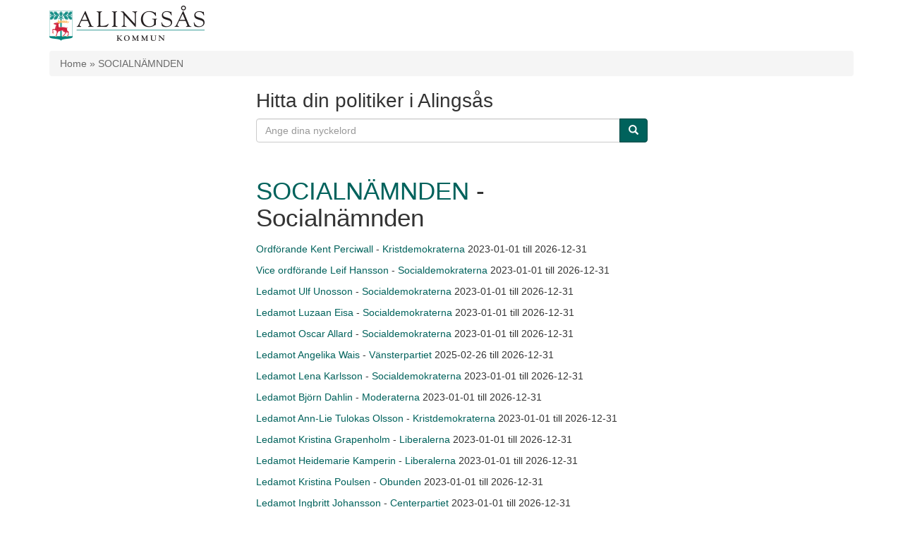

--- FILE ---
content_type: text/html; charset=utf-8
request_url: https://fortroendemannaregistret.alingsas.se/groups/socialn-mnden-9
body_size: 22995
content:
<!DOCTYPE html>
<html lang="sv" dir="ltr" prefix="content: http://purl.org/rss/1.0/modules/content/ dc: http://purl.org/dc/terms/ foaf: http://xmlns.com/foaf/0.1/ og: http://ogp.me/ns# rdfs: http://www.w3.org/2000/01/rdf-schema# sioc: http://rdfs.org/sioc/ns# sioct: http://rdfs.org/sioc/types# skos: http://www.w3.org/2004/02/skos/core# xsd: http://www.w3.org/2001/XMLSchema#">
<head>
  <link rel="profile" href="http://www.w3.org/1999/xhtml/vocab" />
  <meta name="viewport" content="width=device-width, initial-scale=1.0">
  <meta http-equiv="Content-Type" content="text/html; charset=utf-8" />
<meta name="Generator" content="Drupal 7 (http://drupal.org)" />
<link rel="canonical" href="/groups/socialn-mnden-9" />
<link rel="shortlink" href="/node/106340" />
<link rel="shortcut icon" href="https://fortroendemannaregistret.alingsas.se/sites/all/themes/alingsas_fmr_bootstrap/favicon.ico" type="image/vnd.microsoft.icon" />
  <title>Socialnämnden | Alingsås Förtroendemannaregister</title>
  <style>
@import url("https://fortroendemannaregistret.alingsas.se/modules/system/system.base.css?rl2stt");
</style>
<style>
@import url("https://fortroendemannaregistret.alingsas.se/sites/all/modules/Contrib/date/date_api/date.css?rl2stt");
@import url("https://fortroendemannaregistret.alingsas.se/sites/all/modules/Contrib/date/date_popup/themes/datepicker.1.7.css?rl2stt");
@import url("https://fortroendemannaregistret.alingsas.se/modules/field/theme/field.css?rl2stt");
@import url("https://fortroendemannaregistret.alingsas.se/modules/node/node.css?rl2stt");
@import url("https://fortroendemannaregistret.alingsas.se/sites/all/modules/Contrib/views/css/views.css?rl2stt");
</style>
<style>
@import url("https://fortroendemannaregistret.alingsas.se/sites/all/modules/Contrib/ctools/css/ctools.css?rl2stt");
</style>
<style>
@import url("https://fortroendemannaregistret.alingsas.se/sites/all/themes/alingsas_fmr_bootstrap/css/style.css?rl2stt");
</style>
  <!-- HTML5 element support for IE6-8 -->
  <!--[if lt IE 9]>
    <script src="https://cdn.jsdelivr.net/html5shiv/3.7.3/html5shiv-printshiv.min.js"></script>
  <![endif]-->
  <script src="https://fortroendemannaregistret.alingsas.se/sites/all/modules/Contrib/jquery_update/replace/jquery/1.10/jquery.min.js?v=1.10.2"></script>
<script src="https://fortroendemannaregistret.alingsas.se/misc/jquery-extend-3.4.0.js?v=1.10.2"></script>
<script src="https://fortroendemannaregistret.alingsas.se/misc/jquery-html-prefilter-3.5.0-backport.js?v=1.10.2"></script>
<script src="https://fortroendemannaregistret.alingsas.se/misc/jquery.once.js?v=1.2"></script>
<script src="https://fortroendemannaregistret.alingsas.se/misc/drupal.js?rl2stt"></script>
<script src="https://fortroendemannaregistret.alingsas.se/sites/default/files/languages/sv_hHSeMen7EzgdT6LovYktluTXCcKLK263PVx_sUqbJ9s.js?rl2stt"></script>
<script src="https://fortroendemannaregistret.alingsas.se/sites/all/themes/alingsas_fmr_bootstrap/bootstrap/js/affix.js?rl2stt"></script>
<script src="https://fortroendemannaregistret.alingsas.se/sites/all/themes/alingsas_fmr_bootstrap/bootstrap/js/alert.js?rl2stt"></script>
<script src="https://fortroendemannaregistret.alingsas.se/sites/all/themes/alingsas_fmr_bootstrap/bootstrap/js/button.js?rl2stt"></script>
<script src="https://fortroendemannaregistret.alingsas.se/sites/all/themes/alingsas_fmr_bootstrap/bootstrap/js/carousel.js?rl2stt"></script>
<script src="https://fortroendemannaregistret.alingsas.se/sites/all/themes/alingsas_fmr_bootstrap/bootstrap/js/collapse.js?rl2stt"></script>
<script src="https://fortroendemannaregistret.alingsas.se/sites/all/themes/alingsas_fmr_bootstrap/bootstrap/js/dropdown.js?rl2stt"></script>
<script src="https://fortroendemannaregistret.alingsas.se/sites/all/themes/alingsas_fmr_bootstrap/bootstrap/js/modal.js?rl2stt"></script>
<script src="https://fortroendemannaregistret.alingsas.se/sites/all/themes/alingsas_fmr_bootstrap/bootstrap/js/tooltip.js?rl2stt"></script>
<script src="https://fortroendemannaregistret.alingsas.se/sites/all/themes/alingsas_fmr_bootstrap/bootstrap/js/popover.js?rl2stt"></script>
<script src="https://fortroendemannaregistret.alingsas.se/sites/all/themes/alingsas_fmr_bootstrap/bootstrap/js/scrollspy.js?rl2stt"></script>
<script src="https://fortroendemannaregistret.alingsas.se/sites/all/themes/alingsas_fmr_bootstrap/bootstrap/js/tab.js?rl2stt"></script>
<script src="https://fortroendemannaregistret.alingsas.se/sites/all/themes/alingsas_fmr_bootstrap/bootstrap/js/transition.js?rl2stt"></script>
<script>jQuery.extend(Drupal.settings, {"basePath":"\/","pathPrefix":"","ajaxPageState":{"theme":"alingsas_fmr_bootstrap","theme_token":"7NcUi4kZ65j48MloFeJ97SxDXeKc-Uq8hdyEacJFBME","js":{"sites\/all\/themes\/bootstrap\/js\/bootstrap.js":1,"sites\/all\/modules\/Contrib\/jquery_update\/replace\/jquery\/1.10\/jquery.min.js":1,"misc\/jquery-extend-3.4.0.js":1,"misc\/jquery-html-prefilter-3.5.0-backport.js":1,"misc\/jquery.once.js":1,"misc\/drupal.js":1,"public:\/\/languages\/sv_hHSeMen7EzgdT6LovYktluTXCcKLK263PVx_sUqbJ9s.js":1,"sites\/all\/themes\/alingsas_fmr_bootstrap\/bootstrap\/js\/affix.js":1,"sites\/all\/themes\/alingsas_fmr_bootstrap\/bootstrap\/js\/alert.js":1,"sites\/all\/themes\/alingsas_fmr_bootstrap\/bootstrap\/js\/button.js":1,"sites\/all\/themes\/alingsas_fmr_bootstrap\/bootstrap\/js\/carousel.js":1,"sites\/all\/themes\/alingsas_fmr_bootstrap\/bootstrap\/js\/collapse.js":1,"sites\/all\/themes\/alingsas_fmr_bootstrap\/bootstrap\/js\/dropdown.js":1,"sites\/all\/themes\/alingsas_fmr_bootstrap\/bootstrap\/js\/modal.js":1,"sites\/all\/themes\/alingsas_fmr_bootstrap\/bootstrap\/js\/tooltip.js":1,"sites\/all\/themes\/alingsas_fmr_bootstrap\/bootstrap\/js\/popover.js":1,"sites\/all\/themes\/alingsas_fmr_bootstrap\/bootstrap\/js\/scrollspy.js":1,"sites\/all\/themes\/alingsas_fmr_bootstrap\/bootstrap\/js\/tab.js":1,"sites\/all\/themes\/alingsas_fmr_bootstrap\/bootstrap\/js\/transition.js":1},"css":{"modules\/system\/system.base.css":1,"sites\/all\/modules\/Contrib\/date\/date_api\/date.css":1,"sites\/all\/modules\/Contrib\/date\/date_popup\/themes\/datepicker.1.7.css":1,"modules\/field\/theme\/field.css":1,"modules\/node\/node.css":1,"sites\/all\/modules\/Contrib\/views\/css\/views.css":1,"sites\/all\/modules\/Contrib\/ctools\/css\/ctools.css":1,"sites\/all\/themes\/alingsas_fmr_bootstrap\/css\/style.css":1}},"urlIsAjaxTrusted":{"\/groups\/socialn-mnden-9":true},"bootstrap":{"anchorsFix":"0","anchorsSmoothScrolling":"0","formHasError":1,"popoverEnabled":1,"popoverOptions":{"animation":1,"html":0,"placement":"right","selector":"","trigger":"click","triggerAutoclose":1,"title":"","content":"","delay":0,"container":"body"},"tooltipEnabled":1,"tooltipOptions":{"animation":1,"html":0,"placement":"auto left","selector":"","trigger":"hover focus","delay":0,"container":"body"}}});</script>
</head>
<body class="html not-front not-logged-in no-sidebars page-node page-node- page-node-106340 node-type-fmr-group i18n-sv">
  <div id="skip-link">
    <a href="#main-content" class="element-invisible element-focusable">Hoppa till huvudinnehåll</a>
  </div>
    <div class="container">
  <a class="logo navbar-btn pull-left" href="/" title="Hem">
     <img src="https://fortroendemannaregistret.alingsas.se/sites/all/themes/alingsas_fmr_bootstrap/logo.png" alt="Hem" />
  </a>
</div>

<div class="container">
<h2 class="element-invisible">Du är här</h2><div class="breadcrumb"><span class="inline odd first"><a href="/">Home</a></span> <span class="delimiter">»</span> <span class="inline even last"><a href="/organizations/socialn-mnden">SOCIALNÄMNDEN</a></span></div></div>

  <div class="container">
    <div class="row">
        <div class="highlighted col-md-6 col-md-offset-3">  <div class="region region-highlighted">
    <section id="block-search-api-page-search" class="block block-search-api-page clearfix">

        <h2 class="block-title">Hitta din politiker i Alingsås</h2>
    
  <form class="form-search content-search" action="/groups/socialn-mnden-9" method="post" id="search-api-page-search-form-search" accept-charset="UTF-8"><div><div class="input-group"><input placeholder="Ange dina nyckelord" class="form-control form-text" type="text" id="edit-keys-1" name="keys_1" value="" size="15" maxlength="128" /><span class="input-group-btn"><button type="submit" class="btn btn-primary"><span class="icon glyphicon glyphicon-search" aria-hidden="true"></span>
</button></span></div><input type="hidden" name="id" value="1" />
<button class="element-invisible btn btn-primary form-submit" type="submit" id="edit-submit-1" name="op" value="Sök">Sök</button>
<input type="hidden" name="form_build_id" value="form-CBxklDzS4tCv8eZu9RJQughjtWrv8zthMrHND4wSK40" />
<input type="hidden" name="form_id" value="search_api_page_search_form_search" />
</div></form>
</section>
  </div>
</div>
    </div>
  </div>

<div class="main-container container">

  <header role="banner" id="page-header">
    
      </header> <!-- /#page-header -->

  <div class="row">

        <section class="col-sm-6 col-sm-offset-3">
                                                                      <div class="region region-content">
    <section id="block-system-main" class="block block-system clearfix">

      
  <div id="node-106340" class="node node-fmr-group clearfix" about="/groups/socialn-mnden-9" typeof="sioc:Item foaf:Document">
  <div class="content">
    <h1><a href="/node/97883">SOCIALNÄMNDEN</a> - Socialnämnden</h1>
  </div>
</div>

</section>
<section id="block-views-group-assignments-block" class="block block-views clearfix">

      
  <div class="view view-group-assignments view-id-group_assignments view-display-id-block view-dom-id-4465eefb01ac5f8116cba26326ed1e3a">
        
  
  
      <div class="view-content">
      <div class="item-list">    <ul>          <li class="contextual-links-region">  
          <a href="/assignments/ordf-rande-330">Ordförande</a>    
          <a href="/persons/kent-perciwall">Kent Perciwall</a>    
          - <a href="/parties/kristdemokraterna">Kristdemokraterna</a>    
          <span class="date-display-range"><span class="date-display-start" property="dc:date" datatype="xsd:dateTime" content="2023-01-01T00:00:00+01:00">2023-01-01</span> till <span class="date-display-end" property="dc:date" datatype="xsd:dateTime" content="2026-12-31T00:00:00+01:00">2026-12-31</span></span>    
            </li>
          <li class="contextual-links-region">  
          <a href="/assignments/vice-ordf-rande-277">Vice ordförande</a>    
          <a href="/persons/leif-hansson">Leif Hansson</a>    
          - <a href="/parties/socialdemokraterna">Socialdemokraterna</a>    
          <span class="date-display-range"><span class="date-display-start" property="dc:date" datatype="xsd:dateTime" content="2023-01-01T00:00:00+01:00">2023-01-01</span> till <span class="date-display-end" property="dc:date" datatype="xsd:dateTime" content="2026-12-31T00:00:00+01:00">2026-12-31</span></span>    
            </li>
          <li class="contextual-links-region">  
          <a href="/assignments/ledamot-2774">Ledamot</a>    
          <a href="/persons/ulf-unosson">Ulf Unosson</a>    
          - <a href="/parties/socialdemokraterna">Socialdemokraterna</a>    
          <span class="date-display-range"><span class="date-display-start" property="dc:date" datatype="xsd:dateTime" content="2023-01-01T00:00:00+01:00">2023-01-01</span> till <span class="date-display-end" property="dc:date" datatype="xsd:dateTime" content="2026-12-31T00:00:00+01:00">2026-12-31</span></span>    
            </li>
          <li class="contextual-links-region">  
          <a href="/assignments/ledamot-2775">Ledamot</a>    
          <a href="/persons/luzaan-eisa">Luzaan Eisa</a>    
          - <a href="/parties/socialdemokraterna">Socialdemokraterna</a>    
          <span class="date-display-range"><span class="date-display-start" property="dc:date" datatype="xsd:dateTime" content="2023-01-01T00:00:00+01:00">2023-01-01</span> till <span class="date-display-end" property="dc:date" datatype="xsd:dateTime" content="2026-12-31T00:00:00+01:00">2026-12-31</span></span>    
            </li>
          <li class="contextual-links-region">  
          <a href="/assignments/ledamot-2776">Ledamot</a>    
          <a href="/persons/oscar-allard">Oscar Allard</a>    
          - <a href="/parties/socialdemokraterna">Socialdemokraterna</a>    
          <span class="date-display-range"><span class="date-display-start" property="dc:date" datatype="xsd:dateTime" content="2023-01-01T00:00:00+01:00">2023-01-01</span> till <span class="date-display-end" property="dc:date" datatype="xsd:dateTime" content="2026-12-31T00:00:00+01:00">2026-12-31</span></span>    
            </li>
          <li class="contextual-links-region">  
          <a href="/assignments/ledamot-2892">Ledamot</a>    
          <a href="/persons/angelika-wais">Angelika Wais</a>    
          - <a href="/parties/v-nsterpartiet">Vänsterpartiet</a>    
          <span class="date-display-range"><span class="date-display-start" property="dc:date" datatype="xsd:dateTime" content="2025-02-26T00:00:00+01:00">2025-02-26</span> till <span class="date-display-end" property="dc:date" datatype="xsd:dateTime" content="2026-12-31T00:00:00+01:00">2026-12-31</span></span>    
            </li>
          <li class="contextual-links-region">  
          <a href="/assignments/ledamot-2777">Ledamot</a>    
          <a href="/persons/lena-karlsson">Lena Karlsson</a>    
          - <a href="/parties/socialdemokraterna">Socialdemokraterna</a>    
          <span class="date-display-range"><span class="date-display-start" property="dc:date" datatype="xsd:dateTime" content="2023-01-01T00:00:00+01:00">2023-01-01</span> till <span class="date-display-end" property="dc:date" datatype="xsd:dateTime" content="2026-12-31T00:00:00+01:00">2026-12-31</span></span>    
            </li>
          <li class="contextual-links-region">  
          <a href="/assignments/ledamot-2778">Ledamot</a>    
          <a href="/persons/bj-rn-dahlin">Björn Dahlin</a>    
          - <a href="/parties/moderaterna">Moderaterna</a>    
          <span class="date-display-range"><span class="date-display-start" property="dc:date" datatype="xsd:dateTime" content="2023-01-01T00:00:00+01:00">2023-01-01</span> till <span class="date-display-end" property="dc:date" datatype="xsd:dateTime" content="2026-12-31T00:00:00+01:00">2026-12-31</span></span>    
            </li>
          <li class="contextual-links-region">  
          <a href="/assignments/ledamot-2779">Ledamot</a>    
          <a href="/persons/ann-lie-tulokas-olsson">Ann-Lie Tulokas Olsson</a>    
          - <a href="/parties/kristdemokraterna">Kristdemokraterna</a>    
          <span class="date-display-range"><span class="date-display-start" property="dc:date" datatype="xsd:dateTime" content="2023-01-01T00:00:00+01:00">2023-01-01</span> till <span class="date-display-end" property="dc:date" datatype="xsd:dateTime" content="2026-12-31T00:00:00+01:00">2026-12-31</span></span>    
            </li>
          <li class="contextual-links-region">  
          <a href="/assignments/ledamot-2780">Ledamot</a>    
          <a href="/persons/kristina-grapenholm">Kristina Grapenholm</a>    
          - <a href="/parties/liberalerna">Liberalerna</a>    
          <span class="date-display-range"><span class="date-display-start" property="dc:date" datatype="xsd:dateTime" content="2023-01-01T00:00:00+01:00">2023-01-01</span> till <span class="date-display-end" property="dc:date" datatype="xsd:dateTime" content="2026-12-31T00:00:00+01:00">2026-12-31</span></span>    
            </li>
          <li class="contextual-links-region">  
          <a href="/assignments/ledamot-2781">Ledamot</a>    
          <a href="/persons/heidemarie-kamperin">Heidemarie Kamperin</a>    
          - <a href="/parties/liberalerna">Liberalerna</a>    
          <span class="date-display-range"><span class="date-display-start" property="dc:date" datatype="xsd:dateTime" content="2023-01-01T00:00:00+01:00">2023-01-01</span> till <span class="date-display-end" property="dc:date" datatype="xsd:dateTime" content="2026-12-31T00:00:00+01:00">2026-12-31</span></span>    
            </li>
          <li class="contextual-links-region">  
          <a href="/assignments/ledamot-2782">Ledamot</a>    
          <a href="/persons/kristina-poulsen">Kristina Poulsen</a>    
          - <a href="/parties/obunden">Obunden</a>    
          <span class="date-display-range"><span class="date-display-start" property="dc:date" datatype="xsd:dateTime" content="2023-01-01T00:00:00+01:00">2023-01-01</span> till <span class="date-display-end" property="dc:date" datatype="xsd:dateTime" content="2026-12-31T00:00:00+01:00">2026-12-31</span></span>    
            </li>
          <li class="contextual-links-region">  
          <a href="/assignments/ledamot-2784">Ledamot</a>    
          <a href="/persons/ingbritt-johansson">Ingbritt Johansson</a>    
          - <a href="/parties/centerpartiet">Centerpartiet</a>    
          <span class="date-display-range"><span class="date-display-start" property="dc:date" datatype="xsd:dateTime" content="2023-01-01T00:00:00+01:00">2023-01-01</span> till <span class="date-display-end" property="dc:date" datatype="xsd:dateTime" content="2026-12-31T00:00:00+01:00">2026-12-31</span></span>    
            </li>
          <li class="contextual-links-region">  
          <a href="/assignments/ers-ttare-2451">Ersättare</a>    
          <a href="/persons/jill-holm">Jill Holm</a>    
          - <a href="/parties/obunden">Obunden</a>    
          <span class="date-display-range"><span class="date-display-start" property="dc:date" datatype="xsd:dateTime" content="2023-01-01T00:00:00+01:00">2023-01-01</span> till <span class="date-display-end" property="dc:date" datatype="xsd:dateTime" content="2026-12-31T00:00:00+01:00">2026-12-31</span></span>    
            </li>
          <li class="contextual-links-region">  
          <a href="/assignments/ers-ttare-2453">Ersättare</a>    
          <a href="/persons/patrik-fridh">Patrik Fridh</a>    
          - <a href="/parties/centerpartiet">Centerpartiet</a>    
          <span class="date-display-range"><span class="date-display-start" property="dc:date" datatype="xsd:dateTime" content="2023-01-01T00:00:00+01:00">2023-01-01</span> till <span class="date-display-end" property="dc:date" datatype="xsd:dateTime" content="2026-12-31T00:00:00+01:00">2026-12-31</span></span>    
            </li>
          <li class="contextual-links-region">  
          <a href="/assignments/ers-ttare-2454">Ersättare</a>    
          <a href="/persons/gunnel-adler">Gunnel Adler</a>    
          - <a href="/parties/milj-partiet">Miljöpartiet</a>    
          <span class="date-display-range"><span class="date-display-start" property="dc:date" datatype="xsd:dateTime" content="2023-01-01T00:00:00+01:00">2023-01-01</span> till <span class="date-display-end" property="dc:date" datatype="xsd:dateTime" content="2026-12-31T00:00:00+01:00">2026-12-31</span></span>    
            </li>
          <li class="contextual-links-region">  
          <a href="/assignments/ers-ttare-2523">Ersättare</a>    
          <a href="/persons/anders-philip">Anders Philip</a>    
          - <a href="/parties/kristdemokraterna">Kristdemokraterna</a>    
          <span class="date-display-range"><span class="date-display-start" property="dc:date" datatype="xsd:dateTime" content="2024-04-24T00:00:00+02:00">2024-04-24</span> till <span class="date-display-end" property="dc:date" datatype="xsd:dateTime" content="2026-12-31T00:00:00+01:00">2026-12-31</span></span>    
            </li>
          <li class="contextual-links-region">  
          <a href="/assignments/ers-ttare-2565">Ersättare</a>    
          <a href="/persons/anders-hj-lm">Anders Hjälm</a>    
          - <a href="/parties/v-nsterpartiet">Vänsterpartiet</a>    
          <span class="date-display-range"><span class="date-display-start" property="dc:date" datatype="xsd:dateTime" content="2025-09-24T00:00:00+02:00">2025-09-24</span> till <span class="date-display-end" property="dc:date" datatype="xsd:dateTime" content="2026-12-31T00:00:00+01:00">2026-12-31</span></span>    
            </li>
          <li class="contextual-links-region">  
          <a href="/assignments/ers-ttare-2446">Ersättare</a>    
          <a href="/persons/novak-vasic">Novak Vasic</a>    
          - <a href="/parties/socialdemokraterna">Socialdemokraterna</a>    
          <span class="date-display-range"><span class="date-display-start" property="dc:date" datatype="xsd:dateTime" content="2023-01-01T00:00:00+01:00">2023-01-01</span> till <span class="date-display-end" property="dc:date" datatype="xsd:dateTime" content="2026-12-31T00:00:00+01:00">2026-12-31</span></span>    
            </li>
          <li class="contextual-links-region">  
          <a href="/assignments/ers-ttare-2447">Ersättare</a>    
          <a href="/persons/anneli-berglund">Anneli Berglund</a>    
          - <a href="/parties/socialdemokraterna">Socialdemokraterna</a>    
          <span class="date-display-range"><span class="date-display-start" property="dc:date" datatype="xsd:dateTime" content="2023-01-01T00:00:00+01:00">2023-01-01</span> till <span class="date-display-end" property="dc:date" datatype="xsd:dateTime" content="2026-12-31T00:00:00+01:00">2026-12-31</span></span>    
            </li>
          <li class="contextual-links-region">  
          <a href="/assignments/ers-ttare-2448">Ersättare</a>    
          <a href="/persons/anitha-engstr-m-lyppert">Anitha Engström Lyppert</a>    
          - <a href="/parties/moderaterna">Moderaterna</a>    
          <span class="date-display-range"><span class="date-display-start" property="dc:date" datatype="xsd:dateTime" content="2023-01-01T00:00:00+01:00">2023-01-01</span> till <span class="date-display-end" property="dc:date" datatype="xsd:dateTime" content="2026-12-31T00:00:00+01:00">2026-12-31</span></span>    
            </li>
          <li class="contextual-links-region">  
          <a href="/assignments/ers-ttare-2449">Ersättare</a>    
          <a href="/persons/mary-blomman">Mary Blomman</a>    
          - <a href="/parties/liberalerna">Liberalerna</a>    
          <span class="date-display-range"><span class="date-display-start" property="dc:date" datatype="xsd:dateTime" content="2023-01-01T00:00:00+01:00">2023-01-01</span> till <span class="date-display-end" property="dc:date" datatype="xsd:dateTime" content="2026-12-31T00:00:00+01:00">2026-12-31</span></span>    
            </li>
      </ul></div>    </div>
  
  
  
  
  
  
</div>
</section>
  </div>
    </section>

    
  </div>
</div>

  <script src="https://fortroendemannaregistret.alingsas.se/sites/all/themes/bootstrap/js/bootstrap.js?rl2stt"></script>
</body>
</html>
